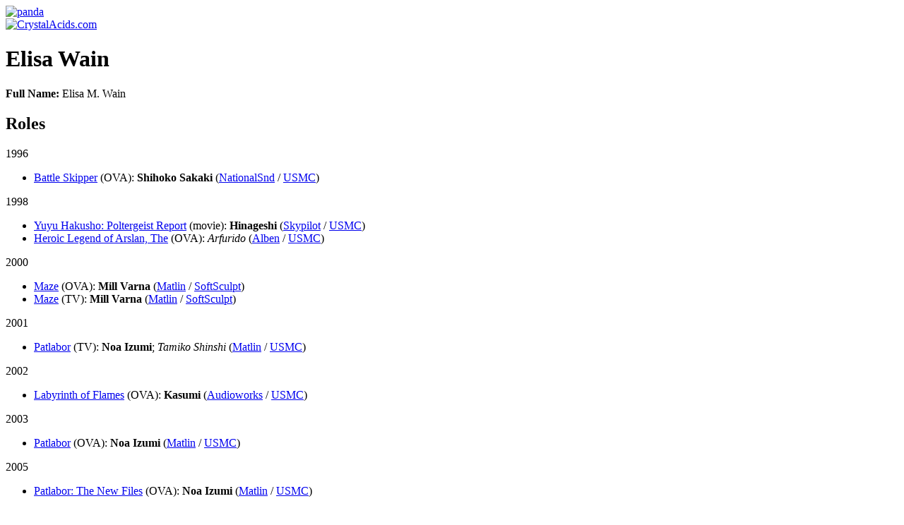

--- FILE ---
content_type: text/html; charset=UTF-8
request_url: https://www.crystalacids.com/database/person/4679/elisa-wain/
body_size: 2441
content:
<!DOCTYPE html PUBLIC "-//W3C//DTD XHTML 1.0 Strict//EN"
        "http://www.w3.org/TR/xhtml1/DTD/xhtml1-strict.dtd">
<html xmlns="http://www.w3.org/1999/xhtml" xml:lang="en" lang="en">
<head>

<meta http-equiv="Content-Type" content="application/xhtml+xml;charset=UTF-8" />

<title>Elisa Wain | CrystalAcids.com</title>

<link rel="icon" href="/favicon.png" type="image/png" />
<link rel="shortcut icon" href="/favicon.ico" type="image/x-icon" />

<link rel="stylesheet" href="/stylesheets/style.css" type="text/css" />

<!--[if IE]>
<link rel="stylesheet" type="text/css" href="/stylesheets/styleie.css" />
<![endif]-->

<!--[if lte IE 6]>
<link rel="stylesheet" type="text/css" href="/stylesheets/styleie6.css" />
<![endif]-->

<link rel="stylesheet" href="/stylesheets/print.css" type="text/css" media="print" />

	<meta name="googlebot" content="index,noarchive,follow,noodp" />
	<meta name="robots" content="all,index,follow" />
	<meta name="msnbot" content="all,index,follow" />

<script type="text/javascript" src="/database/js/person.js"></script>
</head>

<body class="info">

<div id="calogo"><a href="http://www.crystalacids.com/" title="CrystalAcids.com" rel="start nofollow"><img src="/imgs/pandalogo.gif" width="167" height="125" alt="panda" border="0" /></a></div>

<div id="catitle"><a href="http://www.crystalacids.com/" title="CrystalAcids.com" rel="start nofollow"><!--[if lte IE 6]><img src="/imgs/crystalacids-ie6.png" alt="CrystalAcids.com" width="682" height="88" /><![endif]--><!--[if gt IE 6]><!--><img src="/imgs/crystalacids.png" alt="CrystalAcids.com" width="682" height="124" /><!--<![endif]--></a></div>


<!-- Start Page Content -->
<div id="pagecontent">

<!-- Start Main -->
	<div id="main" class="person">
<h1>Elisa Wain</h1>


<div id="persinfo">
		<p><strong>Full Name:</strong> Elisa M. Wain</p>
	</div>

<div class="releases">
<h2>Roles</h2>
	<div class="yearly one">
    	<span class="year">1996</span><ul>
        		<li><a href="/database/title/67/battle-skipper/">Battle Skipper</a> <span class="showtype">(OVA)</span>: <strong>Shihoko Sakaki</strong> (<a href="/database/company/87/national-video-center-national-soun/">NationalSnd</a> / <a href="/database/company/49/us-manga-corps/">USMC</a>)</li>
            </ul></div>
	<div class="yearly two">
    	<span class="year">1998</span><ul>
        		<li><a href="/database/title/803/yuyu-hakusho-poltergeist-report/">Yuyu Hakusho: Poltergeist Report</a> <span class="showtype">(movie)</span>: <strong>Hinageshi</strong> (<a href="/database/company/106/skypilot-entertainment/">Skypilot</a> / <a href="/database/company/49/us-manga-corps/">USMC</a>)</li>
        		<li><a href="/database/title/870/heroic-legend-of-arslan/">Heroic Legend of Arslan, The</a> <span class="showtype">(OVA)</span>: <em>Arfurido</em> (<a href="/database/company/84/michael-alben-inc/">Alben</a> / <a href="/database/company/49/us-manga-corps/">USMC</a>)</li>
            </ul></div>
	<div class="yearly one">
    	<span class="year">2000</span><ul>
        		<li><a href="/database/title/424/maze-ova/">Maze</a> <span class="showtype">(OVA)</span>: <strong>Mill Varna</strong> (<a href="/database/company/80/matlin-recording/">Matlin</a> / <a href="/database/company/48/software-sculptors/">SoftSculpt</a>)</li>
        		<li><a href="/database/title/425/maze-tv/">Maze</a> <span class="showtype">(TV)</span>: <strong>Mill Varna</strong> (<a href="/database/company/80/matlin-recording/">Matlin</a> / <a href="/database/company/48/software-sculptors/">SoftSculpt</a>)</li>
            </ul></div>
	<div class="yearly two">
    	<span class="year">2001</span><ul>
        		<li><a href="/database/title/512/patlabor-tv/">Patlabor</a> <span class="showtype">(TV)</span>: <strong>Noa Izumi</strong>; <em>Tamiko Shinshi</em> (<a href="/database/company/80/matlin-recording/">Matlin</a> / <a href="/database/company/49/us-manga-corps/">USMC</a>)</li>
            </ul></div>
	<div class="yearly one">
    	<span class="year">2002</span><ul>
        		<li><a href="/database/title/368/labyrinth-of-flames/">Labyrinth of Flames</a> <span class="showtype">(OVA)</span>: <strong>Kasumi</strong> (<a href="/database/company/56/audioworks-producers-group/">Audioworks</a> / <a href="/database/company/49/us-manga-corps/">USMC</a>)</li>
            </ul></div>
	<div class="yearly two">
    	<span class="year">2003</span><ul>
        		<li><a href="/database/title/511/patlabor-ova/">Patlabor</a> <span class="showtype">(OVA)</span>: <strong>Noa Izumi</strong> (<a href="/database/company/80/matlin-recording/">Matlin</a> / <a href="/database/company/49/us-manga-corps/">USMC</a>)</li>
            </ul></div>
	<div class="yearly one">
    	<span class="year">2005</span><ul>
        		<li><a href="/database/title/513/patlabor-the-new-files/">Patlabor: The New Files</a> <span class="showtype">(OVA)</span>: <strong>Noa Izumi</strong> (<a href="/database/company/80/matlin-recording/">Matlin</a> / <a href="/database/company/49/us-manga-corps/">USMC</a>)</li>
            </ul></div>
</div>





</div>
<!-- End Main -->

<!-- Start Menu -->
<div id="menu">

	<ul><li>
		<div class="menuheader"><h3>Database</h3></div>
		<ul>
			<li><a href="/database/title/" title="Titles">Titles</a></li>
			<li><a href="/database/person/" title="People">People</a></li>
			<li><a href="/database/company/" title="Companies">Companies</a></li>
		</ul>

		<div class="menuheader"><h3><label for="s">Search</label></h3></div>	
		<ul><li><form action="/database/search" method="get">
			<div id="menusearch"><input type="text" value="" name="s" id="s" class="txtinpt" size="12" /><br />
			<input type="submit" value="Search" class="btn" /></div>
		</form></li></ul>

		<div class="menuheader"><h3>CrystalAcids</h3></div>
		<ul>
			<li><a href="/news/" title="News">News</a></li>
			<li><a href="/news/tacos/" title="Tacos">Tacos</a></li>
			<li><a href="/about/" title="About Us" rel="nofollow">About Us</a></li>
			<li><a href="/links/" title="Links" rel="nofollow">Links</a></li>
			<li><a href="/contact-us/" title="Submit Info" rel="nofollow">Submit Info</a></li>
		</ul>
	</li></ul>
	<ul><li>
		<div class="menuheader"><h3>Reviews</h3></div>
		<ul>
			<li><a href="/reviews/videos/" title="DVD and Video Reviews">DVDs &amp; Videos</a></li>
			<li><a href="/reviews/games/" title="Game Reviews">Games</a></li>
						<li><a href="/reviews/manga/" title="Manga Reviews">Manga</a></li>
		</ul>
	</li></ul>
	<ul><li>
		<div class="menuheader"><h3>Recent Reviews</h3></div>
		<ul class="titles">
		<li class="page_item page-item-2632"><a href="http://www.crystalacids.com/reviews/videos/gravion-divine-steel/" title="Gravion: Divine Steel">Gravion: Divine Steel</a></li>
<li class="page_item page-item-1271"><a href="http://www.crystalacids.com/reviews/videos/suicide-club-suicide-circle-unrated-version/" title="Suicide Club (Suicide Circle): Unrated Version">Suicide Club (Suicide Circle): Unrated Version</a></li>
<li class="page_item page-item-1108"><a href="http://www.crystalacids.com/reviews/videos/adventures-in-voice-acting-volume-one/" title="Adventures in Voice Acting: Volume One">Adventures in Voice Acting: Volume One</a></li>
<li class="page_item page-item-1103"><a href="http://www.crystalacids.com/reviews/videos/lupin-the-third-strange-psychokinetic-strategy/" title="Lupin the Third: Strange Psychokinetic Strategy">Lupin the Third: Strange Psychokinetic Strategy</a></li>
<li class="page_item page-item-1010"><a href="http://www.crystalacids.com/reviews/videos/noein-to-your-other-self-volume-3/" title="Noein - to your other self: Volume 3">Noein - to your other self: Volume 3</a></li>
		</ul>
	</li></ul>
	<ul><li>
		<div class="menuheader"><h3>Recent News</h3></div>
		<ul class="titles">
		<li class="page_item"><a href="https://www.crystalacids.com/news/2010/10/09/2768/" title="Pokémon Apokélypse Live Action (Fan) Trailer">Pokémon Apokélypse Live Action (Fan) Trailer</a></li>
<li class="page_item"><a href="https://www.crystalacids.com/news/2010/10/06/2767/" title="Having fun with Iron Man">Having fun with Iron Man</a></li>
<li class="page_item"><a href="https://www.crystalacids.com/news/2010/10/05/2765/" title="Iron Man anime debuts in Japan">Iron Man anime debuts in Japan</a></li>
<li class="page_item"><a href="https://www.crystalacids.com/news/2010/10/03/2763/" title="Official Windows 7-tan Nanami Madobe Commerical">Official Windows 7-tan Nanami Madobe Commerical</a></li>
<li class="page_item"><a href="https://www.crystalacids.com/news/2010/04/19/2741/" title="Carl Macek passes away">Carl Macek passes away</a></li>
		</ul>
	</li></ul>
	
</div>
<!-- End Menu -->
</div>
<!-- End Page Content -->

<!-- Footer -->
<div id="footer">
	<a href="/about/" title="About Us" rel="nofollow">About Us</a> |
	<a href="/contact-us/" title="Contact Us" rel="nofollow">Contact Us</a> |
	<a href="/faq/" title="FAQ" rel="help"><abbr title="Frequently Asked Questions">FAQ</abbr> / Help</a> |
	<a href="/privacy/" title="Privacy Policy" rel="nofollow">Privacy Policy</a> |
	<a href="/sitemap/" title="Site Map" rel="index contents">Site Map</a>
	<p><a href="/copyright/" title="Copyright Policy and Terms of Use" rel="copyright license nofollow">Copyright</a> &copy; 1998 - 2022 by CrystalAcids.com. All rights reserved</p>
</div>

</body>
</html>
<!-- End Footer -->